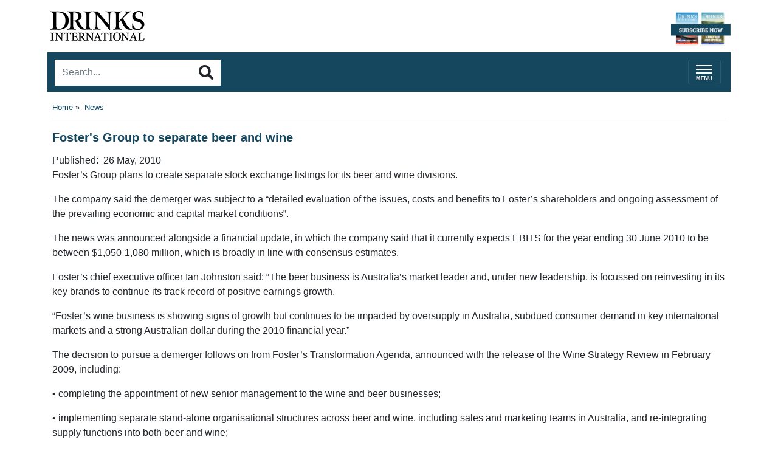

--- FILE ---
content_type: text/html
request_url: https://m.drinksint.com/news/fullstory.php/aid/1540/Foster_s_Group_to_separate_beer_and_wine.html
body_size: 8465
content:
<!DOCTYPE html PUBLIC "-//W3C//DTD XHTML 1.0 Transitional//EN" "http://www.w3.org/TR/xhtml1/DTD/xhtml1-transitional.dtd">
<html lang="en-US" xml:lang="en-US" xmlns="http://www.w3.org/1999/xhtml">
<head>
<title>Foster's Group to separate beer and wine - Drinks International - The global choice for drinks buyers</title>
<meta http-equiv="Content-Type" content="text/html; charset=Windows-1252" />

<meta name="keywords" content="new, US, year, wine, beer, company, foster&rsquo;s, including, growth, new senior, financial, benefits, financial year, 2009 including, senior management, beer businesses, february 2009 including, wine including sales, structures across beer, organisational structures across, new senior management, EBITS"/>
<meta name="description" property="og:description" content="Foster&rsquo;s Group plans to create separate stock exchange listings for its beer and wine divisions.  The company said the demerger was subject to a &ldquo;detailed..."/>
<meta property="og:url" content="https://m.drinksint.com/news/fullstory.php/aid/1540/Foster_s_Group_to_separate_beer_and_wine.html"/>
<meta name="twitter:title" property="og:title" content="Foster's Group to separate beer and wine - Drinks International - The global choice for drinks buyers"/>
<link rel="canonical" href="https://drinksint.com/news/fullstory.php/aid/1540/Foster_s_Group_to_separate_beer_and_wine.html"/>
<meta property="og:image" content="https://m.drinksint.com/https://m.drinksint.com/images//admin_logo.jpg?ver=285"/>
<meta name="viewport" content="width=device-width, initial-scale=1, maximum-scale=1">
<link rel="stylesheet" href="/style.php/styles.css"/>
<!--link rel="stylesheet" href="/style.php/elements.css"/>
<link href="/style.php/slideshow.css" rel="stylesheet" type="text/css" />
<link rel="apple-touch-icon" href="/images/iphone.png"/>
<link rel="shortcut icon" href="/favicon2.ico" />
<script language="javascript" src="/news/navbar.js"></script>
<script language="javascript" src="/jsf/jquery-1.4.2.min.js"></script>
<script src="/js/jquery.cycle.all.min.js" type="text/javascript"></script>
<script language="javascript" src="/jsf/mobile_functions.js"></script-->
<!-- new -->
<link rel="stylesheet" href="https://stackpath.bootstrapcdn.com/bootstrap/4.3.1/css/bootstrap.min.css"
integrity="sha384-ggOyR0iXCbMQv3Xipma34MD+dH/1fQ784/j6cY/iJTQUOhcWr7x9JvoRxT2MZw1T" crossorigin="anonymous">
<link rel="stylesheet" href="https://use.fontawesome.com/releases/v5.8.1/css/all.css"
integrity="sha384-50oBUHEmvpQ+1lW4y57PTFmhCaXp0ML5d60M1M7uH2+nqUivzIebhndOJK28anvf" crossorigin="anonymous">
<link href="https://fonts.googleapis.com/css?family=Bree+Serif" rel="stylesheet">
<!-- /new -->  
<script type="text/javascript">
function OLC(link) {
  ga('send', 'event', {
    eventCategory: 'Outbound Link',
    eventAction: 'click',
    eventLabel: link.href,
    transport: 'beacon'});}
</script>
<script language="JavaScript" type="text/javascript" src="//agile.pressflex.net/adx.js"></script>
<script language="JavaScript" type="text/javascript">
<!--
function PHPADS_showZone(zone) {
   var m3_u = (location.protocol=='https:'?'https://agile.pressflex.net/adjs.php':'http://agile.pressflex.net/adjs.php');
   var m3_r = Math.floor(Math.random()*99999999999);
   if (!document.MAX_used) document.MAX_used = ',';
   document.write ("<scr"+"ipt type='text/javascript' src='"+m3_u);
   document.write ("?zoneid=" + zone + "&amp;block=1");
   document.write ('&amp;cb=' + m3_r);
   if (document.MAX_used != ',') document.write ("&amp;exclude=" + document.MAX_used);
   document.write ("&amp;loc=" + escape(window.location));
   if (document.referrer) document.write ("&amp;referer=" + escape(document.referrer));
   if (document.context) document.write ("&context=" + escape(document.context));
   if (document.mmm_fo) document.write ("&amp;mmm_fo=1");
   document.write ("'><\/scr"+"ipt>");
}
//-->
</script>
<!-- Google GA4 tag (gtag.js) -->
<script async src="https://www.googletagmanager.com/gtag/js?id=G-X5VSJ6P1D8"></script>
<script>
  window.dataLayer = window.dataLayer || [];
  function gtag(){dataLayer.push(arguments);}
  gtag('js', new Date());

  gtag('config', 'G-X5VSJ6P1D8');
</script>


<!-- Google Universal Analytics -->
<script>
(function(i,s,o,g,r,a,m){i['GoogleAnalyticsObject']=r;i[r]=i[r]||function(){
(i[r].q=i[r].q||[]).push(arguments)},i[r].l=1*new Date();a=s.createElement(o),
m=s.getElementsByTagName(o)[0];a.async=1;a.src=g;m.parentNode.insertBefore(a,m)
})(window,document,'script','https://www.google-analytics.com/analytics.js','ga');

ga('create', 'UA-11678888-2', { cookieDomain: 'drinksint.com'});
ga('send', 'pageview');


</script>
<!-- End Google Analytics -->

</head>
<body>

<div id="layoutLogic" class="container p-2">



        <div id="zone_top" style="width: 320px;margin: 10px auto;">
                            <!-- AD ZONE -->
                            <script language='JavaScript' type='text/javascript'>
                                <!-- 
                                PHPADS_showZone('48');
                                //-->
                            </script>
                            <!-- /AD ZONE -->
                        </div>
    

<a href="/"><!--img src="/images/masthead_mobile.png" hspace="5" vspace="5" border="0" alt="Drinks International - The global choice for drinks buyers"-->
<header class="d-flex justify-content-between">
  <div class="masthead-logo"><img src="/files/images/DI_mlogo_black.png" alt="Drinks International Mobile Masthead"
          srcset="" class="pl-1"></div>
  <div class="subscribe-button"><a href="https://agilemedia.escosubs.co.uk/brands/drinks-international/subscribe-to-drinks-international.htm" tagret="Blank"><img class="subscribe-masthead img-fluid" src="/img/subscribe-now.png" height="50"
          alt="Subscribe to Drinks International Magazine"></a></div>
</header></a>
<script language="javascript">
<!--
SearchSubmitClicked = false;
function clearSubmitClicked() { SearchSubmitClicked = false; }
function ckSearchDblSubmit() {
if (SearchSubmitClicked) { return false; }
SearchSubmitClicked =  true;
return true;
}
// -->
</script>
<div class="d-flex mt-2 navbar-search-container justify-content-between pb-1">
    <form onsubmit="return ckSearchDblSubmit();" action="/news/search.php" method="get" name="searchbox"
        id="searchbox">
        <div class="input-group search-container">
            <input id="searchtext" type="text" class="form-control rounded-0 border-0"  name="_FB[q]" maxlength="64" value="" onChange="clearSubmitClicked()" placeholder="Search..." aria-label="Search..."
                aria-describedby="basic-addon2">
            <div class="input-group-append">
                <button class="btn border-0 btn-secondary-outline rounded-0" type="submit" name="SUBMIT[submit2]" value="Search" id="search_start_button"><i
                        class="fas fa-search h4 text-body"></i></button>
            </div>
        </div>

    </form>
    <nav class="navbar navbar-dark">
        <button class="navbar-toggler mt-1 collapsed" type="button" data-toggle="collapse" data-target="#navbarCollapse" aria-expanded="false">
            <span class="navbar-toggler-icon mt-1"></span>
        </button>
    </nav>
</div>

<div class="categories collapse navbar-collapse 0main" id="navbarCollapse">
<ul class="navbar-nav mr-auto navbar1main">
<li class="nav-item item dropdown"><a class="button nav-link 1item" href="javascript:void(0);">News</a><div class="dropdown-menu 2main"><a class="dropdown-item nav-link sub" href="javascript:void(0);">Spirits news</a>
<a class="dropdown-item nav-link sub" href="/news/categoryfront.php/id/206/Wine_news.html">Wine news</a>
<a class="dropdown-item nav-link sub" href="/news/categoryfront.php/id/207/Beer_and_cider_news.html">Beer and cider news</a>
<a class="dropdown-item nav-link sub" href="/news/categoryfront.php/id/178/Business_news.html">Business news</a>
<a class="dropdown-item nav-link sub" href="/news/categoryfront.php/id/60/Travel_retail_news.html">Travel retail news</a>
<a class="dropdown-item nav-link sub" href="/news/categoryfront.php/id/103/Bar_news.html">Bar news</a>
</div>
</li>
<li class="nav-item item dropdown"><a class="button nav-link 1item" href="javascript:void(0);">Supplements</a><div class="dropdown-menu 2main"><a class="dropdown-item nav-link sub" href="https://edition.pagesuite.com/html5/reader/production/default.aspx?pubname=&edid=9df1fe89-2ccc-41a0-8217-c7a3221f5972">2025 The Rum Supplement</a>
<a class="dropdown-item nav-link sub" href="https://edition.pagesuite.com/html5/reader/production/default.aspx?pubname=&edid=42ea0b40-bec2-4236-8049-ac722ccf1b1b">2025 The Global Bar Edition featuring The World's 50 Best Bars</a>
<a class="dropdown-item nav-link sub" href="https://edition.pagesuite.com/html5/reader/production/default.aspx?pubname=&edid=1b3c02d8-3f75-4d03-a132-e1aa1ddf5862">2025 International Spirits Challenge Results Guide</a>
<a class="dropdown-item nav-link sub" href="https://edition.pagesuite.com/html5/reader/production/default.aspx?pubname=&edid=90703082-b516-4c02-9d22-06ebb1cbe62f">2025 The World's Most Admired Whiskies</a>
<a class="dropdown-item nav-link sub" href="https://edition.pagesuite.com/html5/reader/production/default.aspx?pubname=&edid=eb54b42d-2632-47eb-8cb2-31383ab8ba76">2025 Bar World 100</a>
<a class="dropdown-item nav-link sub" href="https://edition.pagesuite.com/html5/reader/production/default.aspx?pubname=&edid=2fbee733-35dd-4eee-8c31-81542f19fc1c">2025 The World's Most Admired Wine Brands</a>
<a class="dropdown-item nav-link sub" href="https://edition.pagesuite.com/html5/reader/production/default.aspx?pubname=&edid=2e727a07-2c6d-43ac-9e50-9d5632f97fb5">2025 The Brands Report</a>
<a class="dropdown-item nav-link sub" href="https://edition.pagesuite.com/html5/reader/production/default.aspx?pubname=&edid=9135d70a-7533-455a-8114-2ea03cc5227d">2024 The World's Most Admired Whiskies</a>
<a class="dropdown-item nav-link sub" href="https://edition.pagesuite-professional.co.uk/html5/reader/production/default.aspx?pubname=&edid=82d41f84-dcda-47c2-ad3e-4ea6904ed14e">2024 The Global Bar Edition featuring The World's 50 Best Bars</a>
<a class="dropdown-item nav-link sub" href="https://edition.pagesuite.com/html5/reader/production/default.aspx?pubname=&edid=86719a87-8796-4329-8967-9aaeaa76e00f">2024 International Spirits Challenge Results Guide</a>
<a class="dropdown-item nav-link sub" href="https://edition.pagesuite.com/html5/reader/production/default.aspx?pubname=&edid=734fac23-55d9-40ac-9a7c-53d4af10b02c">2024 Bar World 100</a>
<a class="dropdown-item nav-link sub" href="https://edition.pagesuite.com/html5/reader/production/default.aspx?pubname=&edid=d673db68-666f-4871-95c0-ee7ea08423b1">2024 The Cocktail Report</a>
<a class="dropdown-item nav-link sub" href="https://edition.pagesuite.com/html5/reader/production/default.aspx?pubname=&edid=9955ecc0-d18b-4e8b-9a75-b45720554382">2024 The World's Most Admired Wine Brands</a>
<a class="dropdown-item nav-link sub" href="https://edition.pagesuite.com/html5/reader/production/default.aspx?pubname=&edid=8bf3efc8-141d-4dc0-bcee-2a94d254651e">2024 The World's Most Admired Champagne Brands</a>
<a class="dropdown-item nav-link sub" href="https://edition.pagesuite.com/html5/reader/production/default.aspx?pubname=&edid=56edebc1-6f81-4d3a-a70c-eb1335fb0247">2024 The Brands Report</a>
<a class="dropdown-item nav-link sub" href="https://edition.pagesuite.com/html5/reader/production/default.aspx?pubname=&edid=702ab687-e503-4109-abe7-b006d5b8f2b6">2023 The World's Most Admired Whiskies</a>
<a class="dropdown-item nav-link sub" href="https://edition.pagesuite-professional.co.uk/html5/reader/production/default.aspx?pubname=&edid=0c48a243-dd2a-41b7-bb08-21cf2e807d8f">2023 The Global Bar Edition featuring The World's 50 Best Bars</a>
<a class="dropdown-item nav-link sub" href="https://edition.pagesuite.com/html5/reader/production/default.aspx?pubname=&edid=4eee2b58-b5f6-4b9f-9863-76b299fac00b">2023 International Spirits Challenge Results Guide</a>
<a class="dropdown-item nav-link sub" href="https://edition.pagesuite-professional.co.uk/html5/reader/production/default.aspx?pubname=&edid=b49754fe-9ca1-465a-912a-7f96db49245f">2023 The Cocktail Report</a>
<a class="dropdown-item nav-link sub" href="https://edition.pagesuite-professional.co.uk/html5/reader/production/default.aspx?pubname=&edid=2cb7aa17-aa52-44df-b904-b64e9764baf6">2023 The World's Most Admired Wine Brands</a>
<a class="dropdown-item nav-link sub" href="https://edition.pagesuite-professional.co.uk/html5/reader/production/default.aspx?pubname=&edid=3a1c3541-718e-4e88-ba29-cf8eb0bf6ca8">2023 The World's Most Admired Champagne Brands</a>
<a class="dropdown-item nav-link sub" href="https://edition.pagesuite-professional.co.uk/html5/reader/production/default.aspx?pubname=&edid=2631aaa5-c596-4cba-ba37-9ec9417079bd">2023 The Brands Report</a>
<a class="dropdown-item nav-link sub" href="https://edition.pagesuite.com/html5/reader/production/default.aspx?pubname=&edid=6ef026a9-e1a1-4efa-941e-69ea0d1583a6">2022 International Spirits Challenge Results Guide</a>
<a class="dropdown-item nav-link sub" href="https://edition.pagesuite.com/html5/reader/production/default.aspx?pubname=&edid=4aff7d15-c96c-48ce-bad7-4be700cfe7c9">2022 Bar World 100</a>
<a class="dropdown-item nav-link sub" href="https://edition.pagesuite.com/html5/reader/production/default.aspx?pubname=&edid=8d8ff72b-8c1e-4bdc-af23-ce3c8f32f84c">2022 Millionaires' Club</a>
<a class="dropdown-item nav-link sub" href="https://edition.pagesuite.com/html5/reader/production/default.aspx?pubname=&edid=b35db17e-11aa-498e-aa83-b53ca3a006c6">2022 The World's Most Admired Wine Brands</a>
<a class="dropdown-item nav-link sub" href="https://edition.pagesuite.com/html5/reader/production/default.aspx?pubname=&edid=d3588570-d5a8-4680-83e6-af241b4deaae">2022 The World's Most Admired Champagne Brands</a>
<a class="dropdown-item nav-link sub" href="https://edition.pagesuite.com/html5/reader/production/default.aspx?pubname=&edid=ff604644-e66a-44c8-8925-df7c0b9f1b05">2022 Annual Brands Report</a>
<a class="dropdown-item nav-link sub" href="https://edition.pagesuite.com/html5/reader/production/default.aspx?pubname=&edid=ac56a5d0-2358-42c9-991b-80e689538c7e">2021 Rum Supplement</a>
<a class="dropdown-item nav-link sub" href="https://edition.pagesuite-professional.co.uk/html5/reader/production/default.aspx?pubname=&edid=961333e4-5899-47fe-a616-c19e12bf7da8">2021 World's Most Admired Whiskies</a>
<a class="dropdown-item nav-link sub" href="https://edition.pagesuite-professional.co.uk/html5/reader/production/default.aspx?pubname=&edid=9f6c20a0-915f-4b0e-97e9-5670d0ea2d35">2021 Bar World 100</a>
<a class="dropdown-item nav-link sub" href="https://edition.pagesuite-professional.co.uk/html5/reader/production/default.aspx?pubname=&edid=b634ca6e-9fab-46de-9907-3f9cc80a323f">2021 International Spirits Challenge</a>
<a class="dropdown-item nav-link sub" href="https://edition.pagesuite.com/html5/reader/production/default.aspx?pubname=&edid=99b53229-8276-4b6e-a2db-f3608b972a25">2021 The Millionaires' Club</a>
<a class="dropdown-item nav-link sub" href="https://edition.pagesuite.com/html5/reader/production/default.aspx?pubname=&edid=02f249b3-570f-46e1-9776-7fddb7dab406">2021 The World's Most Admired Wine Brands</a>
<a class="dropdown-item nav-link sub" href="https://edition.pagesuite-professional.co.uk/html5/reader/production/default.aspx?pubname=&edid=0179244d-f778-4e86-820e-6240b924d249">2021 The World's Most Admired Champagne Brands</a>
<a class="dropdown-item nav-link sub" href="https://edition.pagesuite-professional.co.uk/html5/reader/production/default.aspx?pubname=&edid=2056dc6a-ad46-4d3d-aff8-f0dd8c63f5ac">2021 Annual Brands Report</a>
<a class="dropdown-item nav-link sub" href="https://edition.pagesuite-professional.co.uk/html5/reader/production/default.aspx?pubname=&edid=676f938d-edd4-45e9-96fc-6607abe39fa7">2020 Rum Supplement</a>
<a class="dropdown-item nav-link sub" href="https://edition.pagesuite.com/html5/reader/production/default.aspx?pubname=&edid=d0e0f518-e4f7-4771-b468-b09db9d9ad94">2020 The Global Bar Edition featuring The World's 50 Best Bars </a>
<a class="dropdown-item nav-link sub" href="https://edition.pagesuite.com/html5/reader/production/default.aspx?pubname=&edid=c6b934c8-d083-4872-8d41-a9f0c427a012">2020 International Spirits Challenge</a>
<a class="dropdown-item nav-link sub" href="https://edition.pagesuite-professional.co.uk/html5/reader/production/default.aspx?pubname=&edid=6fbe3ec6-0733-4761-8525-943e25b364b3">2020 Bar World 100</a>
<a class="dropdown-item nav-link sub" href="https://edition.pagesuite-professional.co.uk/html5/reader/production/default.aspx?pubname=&edid=81e89022-b46c-4ec3-8601-bd9866938ed7">2020 The Millionaires' Club</a>
<a class="dropdown-item nav-link sub" href="https://edition.pagesuite-professional.co.uk/html5/reader/production/default.aspx?pubname=&edid=bae58208-2a56-41e8-8233-3d08b6cedea5">2020 The World's Most Admired Wine Brands</a>
<a class="dropdown-item nav-link sub" href="http://edition.pagesuite.com/html5/reader/production/default.aspx?pubname=&edid=69cca9a0-40f7-41ea-b4e8-816cd67400a5">2020 The World's Most Admired Champagne Brands</a>
<a class="dropdown-item nav-link sub" href="http://edition.pagesuite.com/html5/reader/production/default.aspx?pubname=&edid=929b08c3-9ea0-41d6-896d-25f15ec9d463">2020 Annual Brands Report</a>
</div>
</li>
<li class="nav-item item dropdown"><a class="button nav-link 1item" href="/news/categoryfront.php/id/195/Analysis.html">Analysis</a></li>
<li class="nav-item item dropdown"><a class="button nav-link 1item" href="/news/categoryfront.php/id/179/Comment.html">Comment</a></li>
<li class="nav-item item dropdown"><a class="button nav-link 1item" href="/news/categoryfront.php/id/306/Sponsored_Content.html">Sponsored Content</a></li>

</ul>



<div class="clearer"></div>
</div>


    <!--div id="topnavbar">
      <div class="header_square"></div>
      <a href="/">Home</a>
      <div class="header_square"></div>
      <a href="javascript:void(0);" onclick="scroll_to_menu()">Menu</a>
      <a style="display: inline-block;position: relative;" class="search_icon" href="javascript:void(0);" onclick="open_search_box()"></a>
      <a style="display: none;position: relative;" id="login_icon" class="login_icon" href="javascript:void(0);" onclick="open_login_box()"></a>
    </div-->
    <div class="container p-2">
           <div id="zone_top" style="width: 320px;margin: 10px auto;">
                            <!-- AD ZONE -->
                            <script language='JavaScript' type='text/javascript'>
                                <!-- 
                                PHPADS_showZone('49');
                                //-->
                            </script>
                            <!-- /AD ZONE -->
                        </div>
  <div class="box leftside" id="loginbox" style="display:none;">
<div class="header">User Login</div>
<div class="content">
<div class="status">You are not logged in.</div>

<form action="/user.php" method="post" id="loginbox">
<input type="hidden" name="login" value="1"/>
<div class="lb_loginBoxIn"><p class="lb_user">User:</p>
<input id="username" type="text" name="user" value="" /></div>
<div class="lb_loginBoxIn"><p class="lb_pass">Pw:</p>
<input id="userpw" type="password" name="pass" value="" /></div>
<div class="lb-cb-container"><input class="checkbox" type="checkbox" name="rememberme" value="1" />
<p class="lb_remember">remember me</p>    </div>

<div class="buttons">
<button type="submit" name="login" value="Log in" id="login_button">Log in</button>
</div>
<div id="login_links">
<ul>
<li><a href="/user.php?forgotpw=1" class="button nowrap">Forgot Password?</a></li>

<!--li><a href="/user.php/privacy.html" class="button nowrap"></a></li-->
</ul>
</div>
</form>
</div>
</div>

  <div class="column-content">
        <!-- PFPS_APBM:0 --><div class="articleTools" style="float:right;">
<span class="addthis_toolbox addthis_default_style " 
    addthis:url="http://m.drinksint.com//news/fullstory.php/aid/1540/Foster_s_Group_to_separate_beer_and_wine.html"
    addthis:title="Foster's Group to separate beer and wine">
<a class="addthis_button_preferred_1"></a>
<a class="addthis_button_preferred_2"></a>
<a class="addthis_button_preferred_3"></a>
<a class="addthis_button_preferred_4"></a>
<a class="addthis_button_compact"></a>
<a class="addthis_counter addthis_bubble_style"></a>
</span>
<script type="text/javascript">var addthis_config = {"data_track_clickback":true};</script>
<script type="text/javascript" src="//s7.addthis.com/js/300/addthis_widget.js#pubid=ra-4e088dd12cbbd55e" async="async"></script> 
</div>
<div id="breadcrumb" class="breadcrumb-drinks">
<ul style="border-bottom: 1px solid #EEE; padding: 0 0 10px 0;">
<li style="line-height: 16px; list-style-type: none;">
<a href="/">Home</a>&nbsp;&raquo;&nbsp;
<a href="/news/categoryfront.php/id/57/News.html" class="selected">News</a>

</li>
</ul>
</div>

<div class="box article center">



<!-- article.headline -->
<p class="headline news-headline">Foster's Group to separate beer and wine</p>






<!-- <div class="publication_date"><span class="paramn"></span> <span class="paramv">26 May, 2010</span></div> -->
<div class="datecontainer">
    <div class="article_author">Published:&nbsp; 26 May, 2010</div>
</div>
</div>





<div class="summary"><p>Foster&#8217;s Group plans to create separate stock exchange listings for its beer and wine divisions.</p></div>

<div class="content">
<p>The company said the demerger was subject to a &ldquo;detailed evaluation of the issues, costs and benefits to Foster&rsquo;s shareholders and ongoing assessment of the prevailing economic and capital market conditions&rdquo;.</p> <p>The news was announced alongside a financial update, in which the company said that it currently expects EBITS for the year ending 30 June 2010 to be between $1,050-1,080 million, which is broadly in line with consensus estimates.</p> <p>Foster&rsquo;s chief executive officer Ian Johnston said: &ldquo;The beer business is Australia&rsquo;s market leader and, under new leadership, is focussed on reinvesting in its key brands to continue its track record of positive earnings growth.</p> <p>&ldquo;Foster&rsquo;s wine business is showing signs of growth but continues to be impacted by oversupply in Australia, subdued consumer demand in key international markets and a strong Australian dollar during the 2010 financial year.&rdquo;</p> <p>The decision to pursue a demerger follows on from Foster&rsquo;s Transformation Agenda, announced with the release of the Wine Strategy Review in February 2009, including:</p> <p>&bull; completing the appointment of new senior management to the wine and beer businesses;</p> <p>&bull; implementing separate stand-alone organisational structures across beer and wine, including sales and marketing teams in Australia, and re-integrating supply functions into both beer and wine;</p> <p>&bull; reshaping of the wine portfolio including brand rationalisation and vineyard divestments; and</p> <p>&bull; achieving significant cost savings, with the company well on track to achieve at least $100 million per annum in the 2011 financial year.</p>

 <p>There are also early signs of an economic recovery in some of the major markets in which wine operates, particularly the US.</p> <p>&ldquo;We are increasingly seeing the benefits of operationally separating the beer and wine businesses.&nbsp; While the beer and wine businesses are market leaders, they operate in separate market segments with different strategic and operating characteristics,&rdquo; Johnston said.</p> <p>A statement from the company said that potential benefits of a demerger include &ldquo;increased transparency allowing investors to more appropriately value each business over time; greater investment choice; and flexibility for separate boards and management of beer and wine to develop their own corporate strategies and implement capital structures and financial policies appropriate to their businesses.&rdquo;</p> <p>Potential issues associated with a demerger may include financing costs, corporate and other costs and one-off implementation costs.</p> <p>A demerger will require the establishment of separate boards for beer and wine.</p> <p>&ldquo;We will proceed as quickly as possible, but priority will be given to ensuring that all relevant matters are carefully and rigorously examined with the intention of continuing to grow our businesses and minimising disruption to our customers, employees, suppliers and other stakeholders,&rdquo; Johnston said.</p> <p>No decision has been made on the structure or timing of a demerger, which will depend upon, among other things, prevailing economic and capital market conditions.</p> <p>A demerger will be subject to all regulatory and statutory approvals and is unlikely to be implemented until the first half of calendar 2011, at the earliest.</p>
<div id="RelatedArticlesContainer"><div class="header" id="RelatedArticlesHeader">Related articles:</div><UL id="RelatedArticlesList"><LI class="RelatedArticlesListItems"><a href="/news/fullstory.php/aid/11178/Vi_F1a_Concha_y_Toro_sales_up_more_than_25_25.html">Vi&ntilde;a Concha y Toro sales up more than 25%</a>
<LI class="RelatedArticlesListItems"><a href="/news/fullstory.php/aid/9228/Naked_Wines_revenues_increase_79.6_25.html">Naked Wines revenues increase 79.6%</a>
<LI class="RelatedArticlesListItems"><a href="/news/fullstory.php/aid/9476/New_Zealand_wine:_Covid_s_highs_and_lows.html">New Zealand wine: Covid's highs and lows</a>
<LI class="RelatedArticlesListItems"><a href="/news/fullstory.php/aid/2998/Concha_y_Toro_commits_to_Fetzer__.html">Concha y Toro commits to Fetzer  </a>
<LI class="RelatedArticlesListItems"><a href="/news/fullstory.php/aid/1033/US:_Foster_s_appoints_new_senior_VP_of_sales.html">US: Foster's appoints new senior VP of sales</a>
</UL></div>
<br>

<br><center></center><br>
</div>

</div>
        
        
        
        
        
        
        
        
  </div>
</div><!-- container -->
  <div id="footerBody">
	<!--div class="tc" align="center">
<p class="footerMenu"><a href="/info/about_us.php">About us</a> | <a href="/info/contact_us.php">Contact us</a></p>
<p class="footerMenu"><a href="http://drinksint.com/?to_original_site=yes" style="font-size: 12px;">Desktop site</a></p>
<p class="companyFooter">Hosted by <a target="_blank" href="http://www.pressflex.com">Pressflex</a></p>
</div-->

<footer class="footer-links-container">
    <a href="/info/about_us.php" class="footer-link">ABOUT US</a>
    <a href="/info/contact_us.php" class="footer-link">CONTACT US</a>
    <a href="/news/categoryfront.php/id/137/Media_Pack.html" class="footer-link">ADVERTISE WITH US</a>
    <a href="/news/categoryfront.php/id/137/Media_Pack.html" class="footer-sublink">Technical Specifications</a>
    <a href="https://agilemedia.escosubs.co.uk/brands/drinks-international/subscribe-to-drinks-international.htm" class="footer-link">SUBSCRIBE</a>
    <a href="/emailsignup/index.php" class="footer-sublink">Newsletter</a>
    <a href="/news/archive_browser.php" class="footer-sublink">Archives</a>
    <a href="https://harpers.co.uk/news/fullstory.php/aid/21651/" class="footer-link">AGILE PUBLICATIONS</a>
    <a href="http://www.drinksretailingnews.co.uk/" class="footer-sublink">Drinks Retailing News</a>
    <a href="https://harpers.co.uk/" class="footer-sublink">Harpers Wine &amp; Spirit</a>
    <a href="https://www.classbarmag.co.uk/" class="footer-sublink"> Class</a>
</footer>

  </div>
</div>
</div>

<script src="https://code.jquery.com/jquery-3.3.1.slim.min.js"
integrity="sha384-q8i/X+965DzO0rT7abK41JStQIAqVgRVzpbzo5smXKp4YfRvH+8abtTE1Pi6jizo"
crossorigin="anonymous"></script>
<script src="https://cdnjs.cloudflare.com/ajax/libs/popper.js/1.14.7/umd/popper.min.js"
integrity="sha384-UO2eT0CpHqdSJQ6hJty5KVphtPhzWj9WO1clHTMGa3JDZwrnQq4sF86dIHNDz0W1"
crossorigin="anonymous"></script>
<script language="javascript" src="/js/dropdown2.js"></script>
<script src="https://stackpath.bootstrapcdn.com/bootstrap/4.3.1/js/bootstrap.min.js"
integrity="sha384-JjSmVgyd0p3pXB1rRibZUAYoIIy6OrQ6VrjIEaFf/nJGzIxFDsf4x0xIM+B07jRM"
crossorigin="anonymous"></script>
<img src="/pixmaps/count.gif?1769661172" height="1" width="1" alt="" />
</body>
</html>
